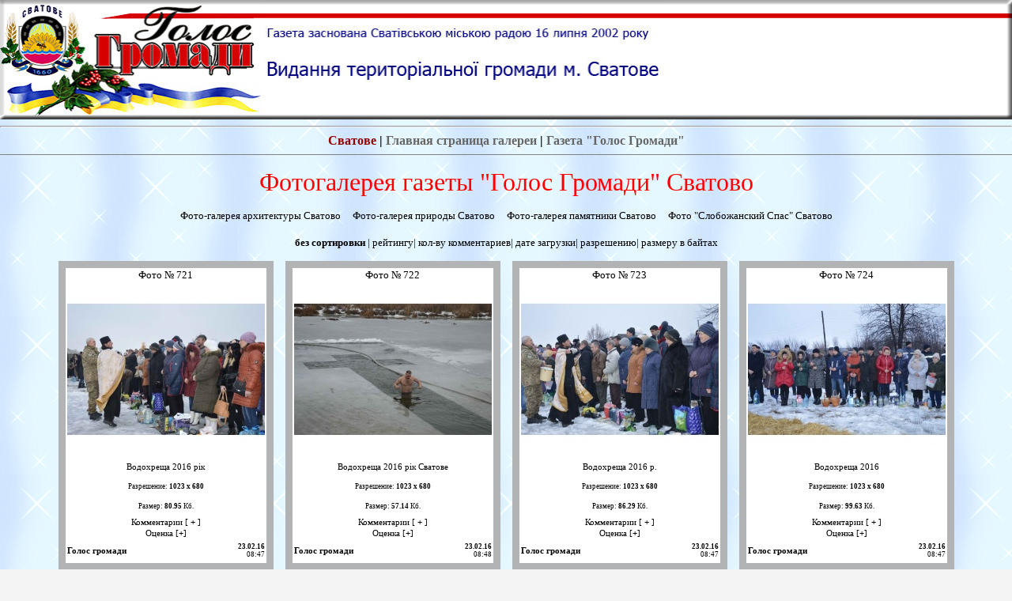

--- FILE ---
content_type: text/html; charset=cp1251
request_url: https://svatovo.ws/golgrom/gallery/index.php?page=37
body_size: 3826
content:
<HTML><HEAD>
<TITLE>Фотогалерея газети Сватове 'Голос Громади'</TITLE>
<META HTTP-EQUIV="Pragma" CONTENT="no-cache">
<META HTTP-EQUIV="Cache-Control" CONTENT="no-cache">
<META HTTP-EQUIV="Content-Type" CONTENT="text/html; charset=windows-1251">
<META HTTP-EQUIV="Content-Language" CONTENT="ru">
<META NAME="Resource-type" CONTENT="document">
<META NAME="document-state" CONTENT="dynamic">
<META NAME="Robots" CONTENT="index,follow">
<META CONTENT="Фотогалерея газети Сватове 'Голос Громади' " NAME=keywords>
<META CONTENT="Фотогалерея газети Сватове 'Голос Громади'" NAME=description>
<LINK HREF="images/skin-dvduck/style.css" REL=stylesheet TYPE=text/css>
</HEAD>

<BODY TEXT=#000000 VLINK=#000000 ALINK=#000000 LINK=#000000 LEFTMARGIN=0 RIGHTMARGIN=0 TOPMARGIN=0 BOTTOMMARGIN=0 MARGINHEIGHT="0" MARGINWIDTH="0" bgcolor="f4f4f4" background="../../fons/fon6.gif">

<TABLE WIDTH="100%" ALIGN="CENTER" CELLPADDING=0 CELLSPACING=0>
<table width="100%" border="0" cellpadding="0" cellspacing="0">
	<tr>
		<td align="left" width="333">
			<img src="/golgrom/img/t_01.jpg" width="333" height="151" alt="" /></td>
		<td align="left" width="506">
			<img src="/golgrom/img/t_02.jpg" width="506" height="151" alt="" /></td>
		<td style="background-image: url(/golgrom/img/t_03.jpg); background-repeat: repeat-x; width: auto;">&nbsp;
			</td>
		<td align="right" width="28">
			<img src="/golgrom/img/t_04.jpg" width="28" height="151" alt="" /></td>
	</tr>
</table>
<hr>
</CENTER></TD>

<TR>
<TR><TD HEIGHT="30" COLSPAN="2" ALIGN=center VALIGN="MIDDLE"><center><B>
<a class=menu style='color: #930000' href="https://svatovo.ws/">Сватове</a>  |
<A CLASS=menu HREF="index.php">Главная страница галереи</A> | 
<A CLASS=menu HREF="https://svatovo.ws/golgrom/index.html">Газета "Голос Громади"</A> 
</B></center>
<HR SIZE="1" NOSHADE></TD></TR></TABLE>

<!-- КОНЕЦ шапки-шаблона-->

<p align="center"><font size="6" face="Monotype Corsiva" color="#FF0000">Фотогалерея газеты "Голос Громади" Сватово</font></p>
		<p align="center" style="margin-top: 0; margin-bottom: 0">
<font size="2" face="MS Sans Serif">
<a target="_blank" href="../../arhitect/index.php" title="Фото архитектура Сватово">Фото-галерея архитектуры Сватово<span style="text-decoration: none">&nbsp;&nbsp;&nbsp;&nbsp;</span></a>
<a target="_blank" href="../../priroda/index.php" title="Природа Сватово и Сватовского района">Фото-галерея природы Сватово<span style="text-decoration: none">&nbsp;&nbsp;&nbsp;&nbsp;</span></a>
<a target="_blank" href="../../pamyat/index.php" title="Фото памятники Сватово">Фото-галерея памятники Сватово<span style="text-decoration: none">&nbsp;&nbsp;&nbsp;&nbsp;</span></a>
<a target="_blank" href="../../culture_f/index.php" title="Фото Слобожанский Спас Сватово">Фото "Слобожанский Спас" Сватово</a></font></p>
<br><small>
<center><B><a href="index.php">без сортировки</a></B> |
   <a href="index.php?type=1">рейтингу</a>|
   <a href="index.php?type=2">кол-ву комментариев</a>|
   <a href="index.php?type=3">дате загрузки</a>|
   <a href="index.php?type=4">разрешению</a>|
   <a href="index.php?type=5">размеру в байтах</a></small>
</center>

<table border=0 width=830 align=center cellpadding=0 cellspacing=15><TR align=center><td>
<table width=255 cellpadding=1 cellspacing=8 class=maintbl><tr><td>
<table width=236 height=270 cellpadding=1 cellspacing=0 bgcolor=#FFFFFF><tr><td valign=top align=center>
<font size=-1>Фото № 721</font><BR>
<table width=210 height=210 cellpadding=1 cellspacing=0><tr><td align=center height=120 colspan=2><a href='index.php?event=showimg&msnum=64738'><img src='data/sm-DSC_0046.jpg' alt='Водохреща 2016 рік' border=0></a></td></tr>
<TR height=25><TD colspan=2 align=center>Водохреща 2016 рік<BR></td></tr>
<TR height=25><TD colspan=2 align=center><small>Разрешение: <B>1023 х 680</B></small><BR></td></tr>
<TR height=25><TD colspan=2 align=center><small>Размер: <B>80.95</B> Кб.</small><BR></td></tr><TR><TD colspan=2 align=center>Комментарии [ <B><a href='addmsg.php?msnum=64738'>+</a></B> ]</TD></TR>
<TR><TD colspan=2 align=center>Оценка [<B><a href='addmsg.php?msnum=64738'>+</a></B>]</TD></TR>
<TR height=30><TD><b>Голос громади</b></TD><TD align=right><small><b>23.02.16</B></small><BR><small>08:47</small></td></tr>
</table>
</td></tr></table>
</td></tr></table>
</td><td>
<table width=255 cellpadding=1 cellspacing=8 class=maintbl><tr><td>
<table width=236 height=270 cellpadding=1 cellspacing=0 bgcolor=#FFFFFF><tr><td valign=top align=center>
<font size=-1>Фото № 722</font><BR>
<table width=210 height=210 cellpadding=1 cellspacing=0><tr><td align=center height=120 colspan=2><a href='index.php?event=showimg&msnum=85539'><img src='data/sm-DSC_0064_2.jpg' alt='Водохреща 2016 рік Сватове' border=0></a></td></tr>
<TR height=25><TD colspan=2 align=center>Водохреща 2016 рік Сватове<BR></td></tr>
<TR height=25><TD colspan=2 align=center><small>Разрешение: <B>1023 х 680</B></small><BR></td></tr>
<TR height=25><TD colspan=2 align=center><small>Размер: <B>57.14</B> Кб.</small><BR></td></tr><TR><TD colspan=2 align=center>Комментарии [ <B><a href='addmsg.php?msnum=85539'>+</a></B> ]</TD></TR>
<TR><TD colspan=2 align=center>Оценка [<B><a href='addmsg.php?msnum=85539'>+</a></B>]</TD></TR>
<TR height=30><TD><b>Голос громади</b></TD><TD align=right><small><b>23.02.16</B></small><BR><small>08:48</small></td></tr>
</table>
</td></tr></table>
</td></tr></table>
</td><td>
<table width=255 cellpadding=1 cellspacing=8 class=maintbl><tr><td>
<table width=236 height=270 cellpadding=1 cellspacing=0 bgcolor=#FFFFFF><tr><td valign=top align=center>
<font size=-1>Фото № 723</font><BR>
<table width=210 height=210 cellpadding=1 cellspacing=0><tr><td align=center height=120 colspan=2><a href='index.php?event=showimg&msnum=27547'><img src='data/sm-DSC_0041.jpg' alt='Водохреща 2016 р.' border=0></a></td></tr>
<TR height=25><TD colspan=2 align=center>Водохреща 2016 р.<BR></td></tr>
<TR height=25><TD colspan=2 align=center><small>Разрешение: <B>1023 х 680</B></small><BR></td></tr>
<TR height=25><TD colspan=2 align=center><small>Размер: <B>86.29</B> Кб.</small><BR></td></tr><TR><TD colspan=2 align=center>Комментарии [ <B><a href='addmsg.php?msnum=27547'>+</a></B> ]</TD></TR>
<TR><TD colspan=2 align=center>Оценка [<B><a href='addmsg.php?msnum=27547'>+</a></B>]</TD></TR>
<TR height=30><TD><b>Голос громади</b></TD><TD align=right><small><b>23.02.16</B></small><BR><small>08:47</small></td></tr>
</table>
</td></tr></table>
</td></tr></table>
</td><td>
<table width=255 cellpadding=1 cellspacing=8 class=maintbl><tr><td>
<table width=236 height=270 cellpadding=1 cellspacing=0 bgcolor=#FFFFFF><tr><td valign=top align=center>
<font size=-1>Фото № 724</font><BR>
<table width=210 height=210 cellpadding=1 cellspacing=0><tr><td align=center height=120 colspan=2><a href='index.php?event=showimg&msnum=39892'><img src='data/sm-DSC_0008_2.jpg' alt='Водохреща 2016' border=0></a></td></tr>
<TR height=25><TD colspan=2 align=center>Водохреща 2016<BR></td></tr>
<TR height=25><TD colspan=2 align=center><small>Разрешение: <B>1023 х 680</B></small><BR></td></tr>
<TR height=25><TD colspan=2 align=center><small>Размер: <B>99.63</B> Кб.</small><BR></td></tr><TR><TD colspan=2 align=center>Комментарии [ <B><a href='addmsg.php?msnum=39892'>+</a></B> ]</TD></TR>
<TR><TD colspan=2 align=center>Оценка [<B><a href='addmsg.php?msnum=39892'>+</a></B>]</TD></TR>
<TR height=30><TD><b>Голос громади</b></TD><TD align=right><small><b>23.02.16</B></small><BR><small>08:47</small></td></tr>
</table>
</td></tr></table>
</td></tr></table>
</td></TR><TR><td>
<table width=255 cellpadding=1 cellspacing=8 class=maintbl><tr><td>
<table width=236 height=270 cellpadding=1 cellspacing=0 bgcolor=#FFFFFF><tr><td valign=top align=center>
<font size=-1>Фото № 725</font><BR>
<table width=210 height=210 cellpadding=1 cellspacing=0><tr><td align=center height=120 colspan=2><a href='index.php?event=showimg&msnum=11609'><img src='data/sm-DSC_0004.jpg' alt='Водохреща' border=0></a></td></tr>
<TR height=25><TD colspan=2 align=center>Водохреща<BR></td></tr>
<TR height=25><TD colspan=2 align=center><small>Разрешение: <B>1023 х 680</B></small><BR></td></tr>
<TR height=25><TD colspan=2 align=center><small>Размер: <B>78.52</B> Кб.</small><BR></td></tr><TR><TD colspan=2 align=center>Комментарии [ <B><a href='addmsg.php?msnum=11609'>+</a></B> ]</TD></TR>
<TR><TD colspan=2 align=center>Оценка [<B><a href='addmsg.php?msnum=11609'>+</a></B>]</TD></TR>
<TR height=30><TD><b>Голос громади</b></TD><TD align=right><small><b>23.02.16</B></small><BR><small>08:46</small></td></tr>
</table>
</td></tr></table>
</td></tr></table>
</td><td>
<table width=255 cellpadding=1 cellspacing=8 class=maintbl><tr><td>
<table width=236 height=270 cellpadding=1 cellspacing=0 bgcolor=#FFFFFF><tr><td valign=top align=center>
<font size=-1>Фото № 726</font><BR>
<table width=210 height=210 cellpadding=1 cellspacing=0><tr><td align=center height=120 colspan=2><a href='index.php?event=showimg&msnum=44384'><img src='data/sm-IMG_0563.jpg' alt='Переможець Розіграшу лотареї газети Голос Громади 2016 рік' border=0></a></td></tr>
<TR height=25><TD colspan=2 align=center>Переможець Розіграшу лотареї газети Голос Громади 2016 рік<BR></td></tr>
<TR height=25><TD colspan=2 align=center><small>Разрешение: <B>767 х 1023</B></small><BR></td></tr>
<TR height=25><TD colspan=2 align=center><small>Размер: <B>91.77</B> Кб.</small><BR></td></tr><TR><TD colspan=2 align=center>Комментарии [ <B><a href='addmsg.php?msnum=44384'>+</a></B> ]</TD></TR>
<TR><TD colspan=2 align=center>Оценка [<B><a href='addmsg.php?msnum=44384'>+</a></B>]</TD></TR>
<TR height=30><TD><b>Голос громади</b></TD><TD align=right><small><b>22.02.16</B></small><BR><small>13:34</small></td></tr>
</table>
</td></tr></table>
</td></tr></table>
</td><td>
<table width=255 cellpadding=1 cellspacing=8 class=maintbl><tr><td>
<table width=236 height=270 cellpadding=1 cellspacing=0 bgcolor=#FFFFFF><tr><td valign=top align=center>
<font size=-1>Фото № 727</font><BR>
<table width=210 height=210 cellpadding=1 cellspacing=0><tr><td align=center height=120 colspan=2><a href='index.php?event=showimg&msnum=96627'><img src='data/sm-IMG_0562.jpg' alt='Розіграш лотареї газети Голос Громади 2016 рік' border=0></a></td></tr>
<TR height=25><TD colspan=2 align=center>Розіграш лотареї газети Голос Громади 2016 рік<BR></td></tr>
<TR height=25><TD colspan=2 align=center><small>Разрешение: <B>767 х 1023</B></small><BR></td></tr>
<TR height=25><TD colspan=2 align=center><small>Размер: <B>77.63</B> Кб.</small><BR></td></tr><TR><TD colspan=2 align=center>Комментарии [ <B><a href='addmsg.php?msnum=96627'>+</a></B> ]</TD></TR>
<TR><TD colspan=2 align=center>Оценка [<B><a href='addmsg.php?msnum=96627'>+</a></B>]</TD></TR>
<TR height=30><TD><b>Голос громади</b></TD><TD align=right><small><b>22.02.16</B></small><BR><small>13:34</small></td></tr>
</table>
</td></tr></table>
</td></tr></table>
</td><td>
<table width=255 cellpadding=1 cellspacing=8 class=maintbl><tr><td>
<table width=236 height=270 cellpadding=1 cellspacing=0 bgcolor=#FFFFFF><tr><td valign=top align=center>
<font size=-1>Фото № 728</font><BR>
<table width=210 height=210 cellpadding=1 cellspacing=0><tr><td align=center height=120 colspan=2><a href='index.php?event=showimg&msnum=26246'><img src='data/sm-DSC_0022.jpg' alt='Розіграш лотареї газети Голос Громади 2016 р.' border=0></a></td></tr>
<TR height=25><TD colspan=2 align=center>Розіграш лотареї газети Голос Громади 2016 р.<BR></td></tr>
<TR height=25><TD colspan=2 align=center><small>Разрешение: <B>1023 х 680</B></small><BR></td></tr>
<TR height=25><TD colspan=2 align=center><small>Размер: <B>80.8</B> Кб.</small><BR></td></tr><TR><TD colspan=2 align=center>Комментарии [ <B><a href='addmsg.php?msnum=26246'>+</a></B> ]</TD></TR>
<TR><TD colspan=2 align=center>Оценка [<B><a href='addmsg.php?msnum=26246'>+</a></B>]</TD></TR>
<TR height=30><TD><b>Голос громади</b></TD><TD align=right><small><b>22.02.16</B></small><BR><small>13:34</small></td></tr>
</table>
</td></tr></table>
</td></tr></table>
</td></TR><TR><td>
<table width=255 cellpadding=1 cellspacing=8 class=maintbl><tr><td>
<table width=236 height=270 cellpadding=1 cellspacing=0 bgcolor=#FFFFFF><tr><td valign=top align=center>
<font size=-1>Фото № 729</font><BR>
<table width=210 height=210 cellpadding=1 cellspacing=0><tr><td align=center height=120 colspan=2><a href='index.php?event=showimg&msnum=76567'><img src='data/sm-DSC_0018.jpg' alt='Розіграш лотареї газети Голос Громади 2016' border=0></a></td></tr>
<TR height=25><TD colspan=2 align=center>Розіграш лотареї газети Голос Громади 2016<BR></td></tr>
<TR height=25><TD colspan=2 align=center><small>Разрешение: <B>1023 х 680</B></small><BR></td></tr>
<TR height=25><TD colspan=2 align=center><small>Размер: <B>93.76</B> Кб.</small><BR></td></tr><TR><TD colspan=2 align=center>Комментарии [ <B><a href='addmsg.php?msnum=76567'>+</a></B> ]</TD></TR>
<TR><TD colspan=2 align=center>Оценка [<B><a href='addmsg.php?msnum=76567'>+</a></B>]</TD></TR>
<TR height=30><TD><b>Голос громади</b></TD><TD align=right><small><b>22.02.16</B></small><BR><small>13:33</small></td></tr>
</table>
</td></tr></table>
</td></tr></table>
</td><td>
<table width=255 cellpadding=1 cellspacing=8 class=maintbl><tr><td>
<table width=236 height=270 cellpadding=1 cellspacing=0 bgcolor=#FFFFFF><tr><td valign=top align=center>
<font size=-1>Фото № 730</font><BR>
<table width=210 height=210 cellpadding=1 cellspacing=0><tr><td align=center height=120 colspan=2><a href='index.php?event=showimg&msnum=12623'><img src='data/sm-DSC_0015.jpg' alt='Розіграш лотареї газети Голос Громади' border=0></a></td></tr>
<TR height=25><TD colspan=2 align=center>Розіграш лотареї газети Голос Громади<BR></td></tr>
<TR height=25><TD colspan=2 align=center><small>Разрешение: <B>1023 х 680</B></small><BR></td></tr>
<TR height=25><TD colspan=2 align=center><small>Размер: <B>89.18</B> Кб.</small><BR></td></tr><TR><TD colspan=2 align=center>Комментарии [ <B><a href='addmsg.php?msnum=12623'>+</a></B> ]</TD></TR>
<TR><TD colspan=2 align=center>Оценка [<B><a href='addmsg.php?msnum=12623'>+</a></B>]</TD></TR>
<TR height=30><TD><b>Голос громади</b></TD><TD align=right><small><b>22.02.16</B></small><BR><small>13:33</small></td></tr>
</table>
</td></tr></table>
</td></tr></table>
</td><td>
<table width=255 cellpadding=1 cellspacing=8 class=maintbl><tr><td>
<table width=236 height=270 cellpadding=1 cellspacing=0 bgcolor=#FFFFFF><tr><td valign=top align=center>
<font size=-1>Фото № 731</font><BR>
<table width=210 height=210 cellpadding=1 cellspacing=0><tr><td align=center height=120 colspan=2><a href='index.php?event=showimg&msnum=67431'><img src='data/sm-DSC_0013.jpg' alt='Розіграш лотареї газети' border=0></a></td></tr>
<TR height=25><TD colspan=2 align=center>Розіграш лотареї газети<BR></td></tr>
<TR height=25><TD colspan=2 align=center><small>Разрешение: <B>1023 х 680</B></small><BR></td></tr>
<TR height=25><TD colspan=2 align=center><small>Размер: <B>98.52</B> Кб.</small><BR></td></tr><TR><TD colspan=2 align=center>Комментарии [ <B><a href='addmsg.php?msnum=67431'>+</a></B> ]</TD></TR>
<TR><TD colspan=2 align=center>Оценка [<B><a href='addmsg.php?msnum=67431'>+</a></B>]</TD></TR>
<TR height=30><TD><b>Голос громади</b></TD><TD align=right><small><b>22.02.16</B></small><BR><small>13:33</small></td></tr>
</table>
</td></tr></table>
</td></tr></table>
</td><td>
<table width=255 cellpadding=1 cellspacing=8 class=maintbl><tr><td>
<table width=236 height=270 cellpadding=1 cellspacing=0 bgcolor=#FFFFFF><tr><td valign=top align=center>
<font size=-1>Фото № 732</font><BR>
<table width=210 height=210 cellpadding=1 cellspacing=0><tr><td align=center height=120 colspan=2><a href='index.php?event=showimg&msnum=75884'><img src='data/sm-DSC_0011_2.jpg' alt='Розіграш Наша лотарея' border=0></a></td></tr>
<TR height=25><TD colspan=2 align=center>Розіграш Наша лотарея<BR></td></tr>
<TR height=25><TD colspan=2 align=center><small>Разрешение: <B>1023 х 680</B></small><BR></td></tr>
<TR height=25><TD colspan=2 align=center><small>Размер: <B>76.14</B> Кб.</small><BR></td></tr><TR><TD colspan=2 align=center>Комментарии [ <B><a href='addmsg.php?msnum=75884'>+</a></B> ]</TD></TR>
<TR><TD colspan=2 align=center>Оценка [<B><a href='addmsg.php?msnum=75884'>+</a></B>]</TD></TR>
<TR height=30><TD><b>Голос громади</b></TD><TD align=right><small><b>22.02.16</B></small><BR><small>13:32</small></td></tr>
</table>
</td></tr></table>
</td></tr></table>
</td></TR><TR><td>
<table width=255 cellpadding=1 cellspacing=8 class=maintbl><tr><td>
<table width=236 height=270 cellpadding=1 cellspacing=0 bgcolor=#FFFFFF><tr><td valign=top align=center>
<font size=-1>Фото № 733</font><BR>
<table width=210 height=210 cellpadding=1 cellspacing=0><tr><td align=center height=120 colspan=2><a href='index.php?event=showimg&msnum=31193'><img src='data/sm-DSC_0003.jpg' alt='Наша лотарея' border=0></a></td></tr>
<TR height=25><TD colspan=2 align=center>Наша лотарея<BR></td></tr>
<TR height=25><TD colspan=2 align=center><small>Разрешение: <B>1023 х 680</B></small><BR></td></tr>
<TR height=25><TD colspan=2 align=center><small>Размер: <B>94.06</B> Кб.</small><BR></td></tr><TR><TD colspan=2 align=center>Комментарии [ <B><a href='addmsg.php?msnum=31193'>+</a></B> ]</TD></TR>
<TR><TD colspan=2 align=center>Оценка [<B><a href='addmsg.php?msnum=31193'>+</a></B>]</TD></TR>
<TR height=30><TD><b>Голос громади</b></TD><TD align=right><small><b>22.02.16</B></small><BR><small>13:31</small></td></tr>
</table>
</td></tr></table>
</td></tr></table>
</td><td>
<table width=255 cellpadding=1 cellspacing=8 class=maintbl><tr><td>
<table width=236 height=270 cellpadding=1 cellspacing=0 bgcolor=#FFFFFF><tr><td valign=top align=center>
<font size=-1>Фото № 734</font><BR>
<table width=210 height=210 cellpadding=1 cellspacing=0><tr><td align=center height=120 colspan=2><a href='index.php?event=showimg&msnum=32992'><img src='data/sm-DSC_0129.jpg' alt='Свято-захід Повір у казку 2016 року Сватове' border=0></a></td></tr>
<TR height=25><TD colspan=2 align=center>Свято-захід Повір у казку 2016 року Сватове<BR></td></tr>
<TR height=25><TD colspan=2 align=center><small>Разрешение: <B>1023 х 680</B></small><BR></td></tr>
<TR height=25><TD colspan=2 align=center><small>Размер: <B>81.77</B> Кб.</small><BR></td></tr><TR><TD colspan=2 align=center>Комментарии [ <B><a href='addmsg.php?msnum=32992'>+</a></B> ]</TD></TR>
<TR><TD colspan=2 align=center>Оценка [<B><a href='addmsg.php?msnum=32992'>+</a></B>]</TD></TR>
<TR height=30><TD><b>Голос громади</b></TD><TD align=right><small><b>22.02.16</B></small><BR><small>13:27</small></td></tr>
</table>
</td></tr></table>
</td></tr></table>
</td><td>
<table width=255 cellpadding=1 cellspacing=8 class=maintbl><tr><td>
<table width=236 height=270 cellpadding=1 cellspacing=0 bgcolor=#FFFFFF><tr><td valign=top align=center>
<font size=-1>Фото № 735</font><BR>
<table width=210 height=210 cellpadding=1 cellspacing=0><tr><td align=center height=120 colspan=2><a href='index.php?event=showimg&msnum=15365'><img src='data/sm-DSC_0128.jpg' alt='Свято-захід Повір у казку 2016 рік місто Сватове.' border=0></a></td></tr>
<TR height=25><TD colspan=2 align=center>Свято-захід Повір у казку 2016 рік місто Сватове.<BR></td></tr>
<TR height=25><TD colspan=2 align=center><small>Разрешение: <B>1023 х 680</B></small><BR></td></tr>
<TR height=25><TD colspan=2 align=center><small>Размер: <B>84.29</B> Кб.</small><BR></td></tr><TR><TD colspan=2 align=center>Комментарии [ <B><a href='addmsg.php?msnum=15365'>+</a></B> ]</TD></TR>
<TR><TD colspan=2 align=center>Оценка [<B><a href='addmsg.php?msnum=15365'>+</a></B>]</TD></TR>
<TR height=30><TD><b>Голос громади</b></TD><TD align=right><small><b>22.02.16</B></small><BR><small>13:27</small></td></tr>
</table>
</td></tr></table>
</td></tr></table>
</td><td>
<table width=255 cellpadding=1 cellspacing=8 class=maintbl><tr><td>
<table width=236 height=270 cellpadding=1 cellspacing=0 bgcolor=#FFFFFF><tr><td valign=top align=center>
<font size=-1>Фото № 736</font><BR>
<table width=210 height=210 cellpadding=1 cellspacing=0><tr><td align=center height=120 colspan=2><a href='index.php?event=showimg&msnum=84781'><img src='data/sm-DSC_0116.jpg' alt='Свято-захід Повір у казку 2016 рік місто Сватове' border=0></a></td></tr>
<TR height=25><TD colspan=2 align=center>Свято-захід Повір у казку 2016 рік місто Сватове<BR></td></tr>
<TR height=25><TD colspan=2 align=center><small>Разрешение: <B>1023 х 680</B></small><BR></td></tr>
<TR height=25><TD colspan=2 align=center><small>Размер: <B>75.16</B> Кб.</small><BR></td></tr><TR><TD colspan=2 align=center>Комментарии [ <B><a href='addmsg.php?msnum=84781'>+</a></B> ]</TD></TR>
<TR><TD colspan=2 align=center>Оценка [<B><a href='addmsg.php?msnum=84781'>+</a></B>]</TD></TR>
<TR height=30><TD><b>Голос громади</b></TD><TD align=right><small><b>22.02.16</B></small><BR><small>13:26</small></td></tr>
</table>
</td></tr></table>
</td></tr></table>
</td></TR><TR><td>
<table width=255 cellpadding=1 cellspacing=8 class=maintbl><tr><td>
<table width=236 height=270 cellpadding=1 cellspacing=0 bgcolor=#FFFFFF><tr><td valign=top align=center>
<font size=-1>Фото № 737</font><BR>
<table width=210 height=210 cellpadding=1 cellspacing=0><tr><td align=center height=120 colspan=2><a href='index.php?event=showimg&msnum=69523'><img src='data/sm-DSC_0109.jpg' alt='Свято-захід Повір у казку 2016 рік м. Сватове' border=0></a></td></tr>
<TR height=25><TD colspan=2 align=center>Свято-захід Повір у казку 2016 рік м. Сватове<BR></td></tr>
<TR height=25><TD colspan=2 align=center><small>Разрешение: <B>1023 х 680</B></small><BR></td></tr>
<TR height=25><TD colspan=2 align=center><small>Размер: <B>72.08</B> Кб.</small><BR></td></tr><TR><TD colspan=2 align=center>Комментарии [ <B><a href='addmsg.php?msnum=69523'>+</a></B> ]</TD></TR>
<TR><TD colspan=2 align=center>Оценка [<B><a href='addmsg.php?msnum=69523'>+</a></B>]</TD></TR>
<TR height=30><TD><b>Голос громади</b></TD><TD align=right><small><b>22.02.16</B></small><BR><small>13:26</small></td></tr>
</table>
</td></tr></table>
</td></tr></table>
</td><td>
<table width=255 cellpadding=1 cellspacing=8 class=maintbl><tr><td>
<table width=236 height=270 cellpadding=1 cellspacing=0 bgcolor=#FFFFFF><tr><td valign=top align=center>
<font size=-1>Фото № 738</font><BR>
<table width=210 height=210 cellpadding=1 cellspacing=0><tr><td align=center height=120 colspan=2><a href='index.php?event=showimg&msnum=87747'><img src='data/sm-DSC_0108.jpg' alt='Свято-захід Повір у казку 2016 рік Сватове' border=0></a></td></tr>
<TR height=25><TD colspan=2 align=center>Свято-захід Повір у казку 2016 рік Сватове<BR></td></tr>
<TR height=25><TD colspan=2 align=center><small>Разрешение: <B>1023 х 680</B></small><BR></td></tr>
<TR height=25><TD colspan=2 align=center><small>Размер: <B>84.58</B> Кб.</small><BR></td></tr><TR><TD colspan=2 align=center>Комментарии [ <B><a href='addmsg.php?msnum=87747'>+</a></B> ]</TD></TR>
<TR><TD colspan=2 align=center>Оценка [<B><a href='addmsg.php?msnum=87747'>+</a></B>]</TD></TR>
<TR height=30><TD><b>Голос громади</b></TD><TD align=right><small><b>22.02.16</B></small><BR><small>13:26</small></td></tr>
</table>
</td></tr></table>
</td></tr></table>
</td><td>
<table width=255 cellpadding=1 cellspacing=8 class=maintbl><tr><td>
<table width=236 height=270 cellpadding=1 cellspacing=0 bgcolor=#FFFFFF><tr><td valign=top align=center>
<font size=-1>Фото № 739</font><BR>
<table width=210 height=210 cellpadding=1 cellspacing=0><tr><td align=center height=120 colspan=2><a href='index.php?event=showimg&msnum=74358'><img src='data/sm-DSC_0101.jpg' alt='Свято-захід Повір у казку 2016 рік.' border=0></a></td></tr>
<TR height=25><TD colspan=2 align=center>Свято-захід Повір у казку 2016 рік.<BR></td></tr>
<TR height=25><TD colspan=2 align=center><small>Разрешение: <B>1023 х 680</B></small><BR></td></tr>
<TR height=25><TD colspan=2 align=center><small>Размер: <B>87.4</B> Кб.</small><BR></td></tr><TR><TD colspan=2 align=center>Комментарии [ <B><a href='addmsg.php?msnum=74358'>+</a></B> ]</TD></TR>
<TR><TD colspan=2 align=center>Оценка [<B><a href='addmsg.php?msnum=74358'>+</a></B>]</TD></TR>
<TR height=30><TD><b>Голос громади</b></TD><TD align=right><small><b>22.02.16</B></small><BR><small>13:26</small></td></tr>
</table>
</td></tr></table>
</td></tr></table>
</td><td>
<table width=255 cellpadding=1 cellspacing=8 class=maintbl><tr><td>
<table width=236 height=270 cellpadding=1 cellspacing=0 bgcolor=#FFFFFF><tr><td valign=top align=center>
<font size=-1>Фото № 740</font><BR>
<table width=210 height=210 cellpadding=1 cellspacing=0><tr><td align=center height=120 colspan=2><a href='index.php?event=showimg&msnum=24009'><img src='data/sm-DSC_0095.jpg' alt='Свято-захід Повір у казку 2016 рік' border=0></a></td></tr>
<TR height=25><TD colspan=2 align=center>Свято-захід Повір у казку 2016 рік<BR></td></tr>
<TR height=25><TD colspan=2 align=center><small>Разрешение: <B>1023 х 680</B></small><BR></td></tr>
<TR height=25><TD colspan=2 align=center><small>Размер: <B>92.15</B> Кб.</small><BR></td></tr><TR><TD colspan=2 align=center>Комментарии [ <B><a href='addmsg.php?msnum=24009'>+</a></B> ]</TD></TR>
<TR><TD colspan=2 align=center>Оценка [<B><a href='addmsg.php?msnum=24009'>+</a></B>]</TD></TR>
<TR height=30><TD><b>Голос громади</b></TD><TD align=right><small><b>22.02.16</B></small><BR><small>13:25</small></td></tr>
</table>
</td></tr></table>
</td></tr></table>
</td></TR><TR></table><center><small>Страницы:&nbsp; <a href="index.php?page=1">1</a> &nbsp;<a href="index.php?page=2">2</a> &nbsp;<a href="index.php?page=3">3</a> &nbsp;<a href="index.php?page=4">4</a> &nbsp;<a href="index.php?page=5">5</a> &nbsp;<a href="index.php?page=6">6</a> &nbsp;<a href="index.php?page=7">7</a> &nbsp;<a href="index.php?page=8">8</a> &nbsp;<a href="index.php?page=9">9</a> &nbsp;<a href="index.php?page=10">10</a> &nbsp;<a href="index.php?page=11">11</a> &nbsp;<a href="index.php?page=12">12</a> &nbsp;<a href="index.php?page=13">13</a> &nbsp;<a href="index.php?page=14">14</a> &nbsp;<a href="index.php?page=15">15</a> &nbsp;<a href="index.php?page=16">16</a> &nbsp;<a href="index.php?page=17">17</a> &nbsp;<a href="index.php?page=18">18</a> &nbsp;<a href="index.php?page=19">19</a> &nbsp;<a href="index.php?page=20">20</a> &nbsp;<a href="index.php?page=21">21</a> &nbsp;<a href="index.php?page=22">22</a> &nbsp;<a href="index.php?page=23">23</a> &nbsp;<a href="index.php?page=24">24</a> &nbsp;<a href="index.php?page=25">25</a> &nbsp;<a href="index.php?page=26">26</a> &nbsp;<a href="index.php?page=27">27</a> &nbsp;<a href="index.php?page=28">28</a> &nbsp;<a href="index.php?page=29">29</a> &nbsp;<a href="index.php?page=30">30</a> &nbsp;<a href="index.php?page=31">31</a> &nbsp;<a href="index.php?page=32">32</a> &nbsp;<a href="index.php?page=33">33</a> &nbsp;<a href="index.php?page=34">34</a> &nbsp;<a href="index.php?page=35">35</a> &nbsp;<a href="index.php?page=36">36</a> &nbsp;<B>37</B> &nbsp;<a href="index.php?page=38">38</a> &nbsp;<a href="index.php?page=39">39</a> &nbsp;<a href="index.php?page=40">40</a> &nbsp;<a href="index.php?page=41">41</a> &nbsp;<a href="index.php?page=42">42</a> &nbsp;<a href="index.php?page=43">43</a> &nbsp;<a href="index.php?page=44">44</a> &nbsp;<a href="index.php?page=45">45</a> &nbsp;<a href="index.php?page=46">46</a> &nbsp;<a href="index.php?page=47">47</a> &nbsp;<a href="index.php?page=48">48</a> &nbsp;<a href="index.php?page=49">49</a> &nbsp;<a href="index.php?page=50">50</a> &nbsp;<a href="index.php?page=51">51</a> &nbsp;<a href="index.php?page=52">52</a> &nbsp;<a href="index.php?page=53">53</a> &nbsp;<a href="index.php?page=54">54</a> &nbsp;<a href="index.php?page=55">55</a> &nbsp;<a href="index.php?page=56">56</a> &nbsp;<a href="index.php?page=57">57</a> &nbsp;<a href="index.php?page=58">58</a> &nbsp;<a href="index.php?page=59">59</a> &nbsp;<a href="index.php?page=60">60</a> &nbsp;<a href="index.php?page=61">61</a> &nbsp;<a href="index.php?page=62">62</a> &nbsp;<a href="index.php?page=63">63</a> &nbsp;<a href="index.php?page=64">64</a> &nbsp;<a href="index.php?page=65">65</a> &nbsp;<a href="index.php?page=66">66</a> &nbsp;<a href="index.php?page=67">67</a> &nbsp;<a href="index.php?page=68">68</a> &nbsp;<a href="index.php?page=69">69</a> &nbsp;<a href="index.php?page=70">70</a> &nbsp;<a href="index.php?page=71">71</a> &nbsp;<a href="index.php?page=72">72</a> &nbsp;<a href="index.php?page=73">73</a> &nbsp;<a href="index.php?page=74">74</a> &nbsp;<a href="index.php?page=75">75</a> &nbsp;<a href="index.php?page=76">76</a> &nbsp;<a href="index.php?page=77">77</a> &nbsp;<a href="index.php?page=78">78</a> &nbsp;<a href="index.php?page=79">79</a> &nbsp;<a href="index.php?page=80">80</a> &nbsp;<a href="index.php?page=81">81</a> &nbsp;<a href="index.php?page=82">82</a> &nbsp;<a href="index.php?page=83">83</a> &nbsp;<a href="index.php?page=84">84</a> &nbsp;<a href="index.php?page=85">85</a> &nbsp;<a href="index.php?page=86">86</a> &nbsp;<a href="index.php?page=87">87</a> &nbsp;<a href="index.php?page=88">88</a> &nbsp;<a href="index.php?page=89">89</a> &nbsp;<a href="index.php?page=90">90</a> &nbsp;<a href="index.php?page=91">91</a> &nbsp;<a href="index.php?page=92">92</a> &nbsp;<a href="index.php?page=93">93</a> &nbsp;</small><BR><BR><small>Всего фото: <B>1856</B></small></td></tr></table></td></tr></table><hr  align="center" width="70%" size="1">
<p align="center" style="margin-top: 0; margin-bottom: 0">
&nbsp;</p>
<p align="center" style="margin-top: 0; margin-bottom: 0">
<font size="2" face="Arial">
<a target="_blank" href="../../arhitect/index.php" title="Фото архитектуры Сватово">Фото архитектуры Сватово</a></p>
<p align="center" style="margin-top: 0; margin-bottom: 0">
&nbsp;</p>
		<p align="center" style="margin-top: 0; margin-bottom: 0">
<a target="_blank" href="../../priroda/index.php" title="Фото природы Сватово и Сватовского района">Фото природы Сватово</a></p>
<p align="center" style="margin-top: 0; margin-bottom: 0">
&nbsp;</p>
		<p align="center" style="margin-top: 0; margin-bottom: 0">
<a target="_blank" href="../../pamyat/index.php" title="Фото памятники Сватово">Фото памятники Сватово</a></p>
<p align="center" style="margin-top: 0; margin-bottom: 0">
&nbsp;</p>
<p align="center" style="margin-top: 0; margin-bottom: 0">
<a target="_blank" href="../../culture_f/index.php" title="Фото Слобожанский Спас Сватово">Фото "Слобожанский Спас" Сватово</a></p>
<p align="center" style="margin-top: 0; margin-bottom: 0">
&nbsp;</p>
</font>
<p align="center" style="margin-top: 0px; margin-bottom: 0px"><span lang="ru">

&nbsp;<img src="http://www.svatovo.ws/scripts/stat/svatovo_stat.php" width="88" height="31" alt="Статистика сайта"><br>
<font color="#000080" face="MS Sans Serif" size="1">Авторское право © 2007 - 2026 газета Сватове "Голос громади" - Все права защищены Копирование материалов разрешено только с видимой ссылкой на источник: <span lang="en-us">
<a href="https://svatovo.ws">http://svatovo.ws/</a></span></font><script defer src="https://static.cloudflareinsights.com/beacon.min.js/vcd15cbe7772f49c399c6a5babf22c1241717689176015" integrity="sha512-ZpsOmlRQV6y907TI0dKBHq9Md29nnaEIPlkf84rnaERnq6zvWvPUqr2ft8M1aS28oN72PdrCzSjY4U6VaAw1EQ==" data-cf-beacon='{"version":"2024.11.0","token":"1dce9909cf504134b2284cbea4847f49","r":1,"server_timing":{"name":{"cfCacheStatus":true,"cfEdge":true,"cfExtPri":true,"cfL4":true,"cfOrigin":true,"cfSpeedBrain":true},"location_startswith":null}}' crossorigin="anonymous"></script>
</body></p></html>
<center><font size=-2>Powered by WR-Gallery &copy;</font> <font size=-2>Доработка: Sahan&copy;</font></body></html>
